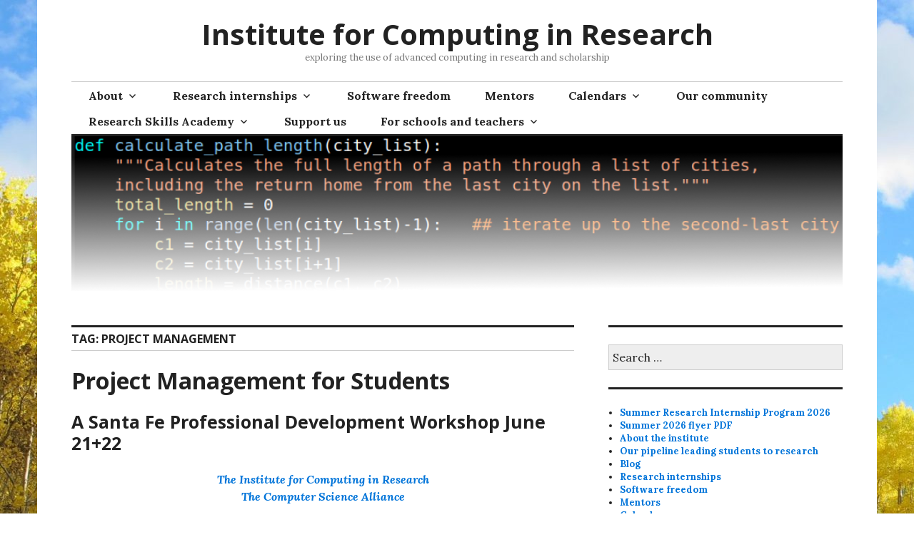

--- FILE ---
content_type: text/html; charset=UTF-8
request_url: https://computinginresearch.org/tag/project-management/
body_size: 9764
content:
<!DOCTYPE html>
<html lang="en-US">
<head>
<meta charset="UTF-8">
<meta name="viewport" content="width=device-width, initial-scale=1">
<link rel="profile" href="http://gmpg.org/xfn/11">
<link rel="pingback" href="https://computinginresearch.org/xmlrpc.php">

<title>project management &#8211; Institute for Computing in Research</title>
<meta name='robots' content='max-image-preview:large' />
	<style>img:is([sizes="auto" i], [sizes^="auto," i]) { contain-intrinsic-size: 3000px 1500px }</style>
	<link rel='dns-prefetch' href='//fonts.googleapis.com' />
<link rel="alternate" type="application/rss+xml" title="Institute for Computing in Research &raquo; Feed" href="https://computinginresearch.org/feed/" />
<link rel="alternate" type="application/rss+xml" title="Institute for Computing in Research &raquo; Comments Feed" href="https://computinginresearch.org/comments/feed/" />
<link rel="alternate" type="application/rss+xml" title="Institute for Computing in Research &raquo; project management Tag Feed" href="https://computinginresearch.org/tag/project-management/feed/" />
<script type="text/javascript">
/* <![CDATA[ */
window._wpemojiSettings = {"baseUrl":"https:\/\/s.w.org\/images\/core\/emoji\/15.0.3\/72x72\/","ext":".png","svgUrl":"https:\/\/s.w.org\/images\/core\/emoji\/15.0.3\/svg\/","svgExt":".svg","source":{"concatemoji":"https:\/\/computinginresearch.org\/wp-includes\/js\/wp-emoji-release.min.js?ver=6.7.4"}};
/*! This file is auto-generated */
!function(i,n){var o,s,e;function c(e){try{var t={supportTests:e,timestamp:(new Date).valueOf()};sessionStorage.setItem(o,JSON.stringify(t))}catch(e){}}function p(e,t,n){e.clearRect(0,0,e.canvas.width,e.canvas.height),e.fillText(t,0,0);var t=new Uint32Array(e.getImageData(0,0,e.canvas.width,e.canvas.height).data),r=(e.clearRect(0,0,e.canvas.width,e.canvas.height),e.fillText(n,0,0),new Uint32Array(e.getImageData(0,0,e.canvas.width,e.canvas.height).data));return t.every(function(e,t){return e===r[t]})}function u(e,t,n){switch(t){case"flag":return n(e,"\ud83c\udff3\ufe0f\u200d\u26a7\ufe0f","\ud83c\udff3\ufe0f\u200b\u26a7\ufe0f")?!1:!n(e,"\ud83c\uddfa\ud83c\uddf3","\ud83c\uddfa\u200b\ud83c\uddf3")&&!n(e,"\ud83c\udff4\udb40\udc67\udb40\udc62\udb40\udc65\udb40\udc6e\udb40\udc67\udb40\udc7f","\ud83c\udff4\u200b\udb40\udc67\u200b\udb40\udc62\u200b\udb40\udc65\u200b\udb40\udc6e\u200b\udb40\udc67\u200b\udb40\udc7f");case"emoji":return!n(e,"\ud83d\udc26\u200d\u2b1b","\ud83d\udc26\u200b\u2b1b")}return!1}function f(e,t,n){var r="undefined"!=typeof WorkerGlobalScope&&self instanceof WorkerGlobalScope?new OffscreenCanvas(300,150):i.createElement("canvas"),a=r.getContext("2d",{willReadFrequently:!0}),o=(a.textBaseline="top",a.font="600 32px Arial",{});return e.forEach(function(e){o[e]=t(a,e,n)}),o}function t(e){var t=i.createElement("script");t.src=e,t.defer=!0,i.head.appendChild(t)}"undefined"!=typeof Promise&&(o="wpEmojiSettingsSupports",s=["flag","emoji"],n.supports={everything:!0,everythingExceptFlag:!0},e=new Promise(function(e){i.addEventListener("DOMContentLoaded",e,{once:!0})}),new Promise(function(t){var n=function(){try{var e=JSON.parse(sessionStorage.getItem(o));if("object"==typeof e&&"number"==typeof e.timestamp&&(new Date).valueOf()<e.timestamp+604800&&"object"==typeof e.supportTests)return e.supportTests}catch(e){}return null}();if(!n){if("undefined"!=typeof Worker&&"undefined"!=typeof OffscreenCanvas&&"undefined"!=typeof URL&&URL.createObjectURL&&"undefined"!=typeof Blob)try{var e="postMessage("+f.toString()+"("+[JSON.stringify(s),u.toString(),p.toString()].join(",")+"));",r=new Blob([e],{type:"text/javascript"}),a=new Worker(URL.createObjectURL(r),{name:"wpTestEmojiSupports"});return void(a.onmessage=function(e){c(n=e.data),a.terminate(),t(n)})}catch(e){}c(n=f(s,u,p))}t(n)}).then(function(e){for(var t in e)n.supports[t]=e[t],n.supports.everything=n.supports.everything&&n.supports[t],"flag"!==t&&(n.supports.everythingExceptFlag=n.supports.everythingExceptFlag&&n.supports[t]);n.supports.everythingExceptFlag=n.supports.everythingExceptFlag&&!n.supports.flag,n.DOMReady=!1,n.readyCallback=function(){n.DOMReady=!0}}).then(function(){return e}).then(function(){var e;n.supports.everything||(n.readyCallback(),(e=n.source||{}).concatemoji?t(e.concatemoji):e.wpemoji&&e.twemoji&&(t(e.twemoji),t(e.wpemoji)))}))}((window,document),window._wpemojiSettings);
/* ]]> */
</script>
<link rel='stylesheet' id='cf7ic_style-css' href='https://computinginresearch.org/wp-content/plugins/contact-form-7-image-captcha/css/cf7ic-style.css?ver=3.3.7' type='text/css' media='all' />
<style id='wp-emoji-styles-inline-css' type='text/css'>

	img.wp-smiley, img.emoji {
		display: inline !important;
		border: none !important;
		box-shadow: none !important;
		height: 1em !important;
		width: 1em !important;
		margin: 0 0.07em !important;
		vertical-align: -0.1em !important;
		background: none !important;
		padding: 0 !important;
	}
</style>
<link rel='stylesheet' id='wp-block-library-css' href='https://computinginresearch.org/wp-includes/css/dist/block-library/style.min.css?ver=6.7.4' type='text/css' media='all' />
<style id='classic-theme-styles-inline-css' type='text/css'>
/*! This file is auto-generated */
.wp-block-button__link{color:#fff;background-color:#32373c;border-radius:9999px;box-shadow:none;text-decoration:none;padding:calc(.667em + 2px) calc(1.333em + 2px);font-size:1.125em}.wp-block-file__button{background:#32373c;color:#fff;text-decoration:none}
</style>
<style id='global-styles-inline-css' type='text/css'>
:root{--wp--preset--aspect-ratio--square: 1;--wp--preset--aspect-ratio--4-3: 4/3;--wp--preset--aspect-ratio--3-4: 3/4;--wp--preset--aspect-ratio--3-2: 3/2;--wp--preset--aspect-ratio--2-3: 2/3;--wp--preset--aspect-ratio--16-9: 16/9;--wp--preset--aspect-ratio--9-16: 9/16;--wp--preset--color--black: #000000;--wp--preset--color--cyan-bluish-gray: #abb8c3;--wp--preset--color--white: #ffffff;--wp--preset--color--pale-pink: #f78da7;--wp--preset--color--vivid-red: #cf2e2e;--wp--preset--color--luminous-vivid-orange: #ff6900;--wp--preset--color--luminous-vivid-amber: #fcb900;--wp--preset--color--light-green-cyan: #7bdcb5;--wp--preset--color--vivid-green-cyan: #00d084;--wp--preset--color--pale-cyan-blue: #8ed1fc;--wp--preset--color--vivid-cyan-blue: #0693e3;--wp--preset--color--vivid-purple: #9b51e0;--wp--preset--gradient--vivid-cyan-blue-to-vivid-purple: linear-gradient(135deg,rgba(6,147,227,1) 0%,rgb(155,81,224) 100%);--wp--preset--gradient--light-green-cyan-to-vivid-green-cyan: linear-gradient(135deg,rgb(122,220,180) 0%,rgb(0,208,130) 100%);--wp--preset--gradient--luminous-vivid-amber-to-luminous-vivid-orange: linear-gradient(135deg,rgba(252,185,0,1) 0%,rgba(255,105,0,1) 100%);--wp--preset--gradient--luminous-vivid-orange-to-vivid-red: linear-gradient(135deg,rgba(255,105,0,1) 0%,rgb(207,46,46) 100%);--wp--preset--gradient--very-light-gray-to-cyan-bluish-gray: linear-gradient(135deg,rgb(238,238,238) 0%,rgb(169,184,195) 100%);--wp--preset--gradient--cool-to-warm-spectrum: linear-gradient(135deg,rgb(74,234,220) 0%,rgb(151,120,209) 20%,rgb(207,42,186) 40%,rgb(238,44,130) 60%,rgb(251,105,98) 80%,rgb(254,248,76) 100%);--wp--preset--gradient--blush-light-purple: linear-gradient(135deg,rgb(255,206,236) 0%,rgb(152,150,240) 100%);--wp--preset--gradient--blush-bordeaux: linear-gradient(135deg,rgb(254,205,165) 0%,rgb(254,45,45) 50%,rgb(107,0,62) 100%);--wp--preset--gradient--luminous-dusk: linear-gradient(135deg,rgb(255,203,112) 0%,rgb(199,81,192) 50%,rgb(65,88,208) 100%);--wp--preset--gradient--pale-ocean: linear-gradient(135deg,rgb(255,245,203) 0%,rgb(182,227,212) 50%,rgb(51,167,181) 100%);--wp--preset--gradient--electric-grass: linear-gradient(135deg,rgb(202,248,128) 0%,rgb(113,206,126) 100%);--wp--preset--gradient--midnight: linear-gradient(135deg,rgb(2,3,129) 0%,rgb(40,116,252) 100%);--wp--preset--font-size--small: 13px;--wp--preset--font-size--medium: 20px;--wp--preset--font-size--large: 36px;--wp--preset--font-size--x-large: 42px;--wp--preset--spacing--20: 0.44rem;--wp--preset--spacing--30: 0.67rem;--wp--preset--spacing--40: 1rem;--wp--preset--spacing--50: 1.5rem;--wp--preset--spacing--60: 2.25rem;--wp--preset--spacing--70: 3.38rem;--wp--preset--spacing--80: 5.06rem;--wp--preset--shadow--natural: 6px 6px 9px rgba(0, 0, 0, 0.2);--wp--preset--shadow--deep: 12px 12px 50px rgba(0, 0, 0, 0.4);--wp--preset--shadow--sharp: 6px 6px 0px rgba(0, 0, 0, 0.2);--wp--preset--shadow--outlined: 6px 6px 0px -3px rgba(255, 255, 255, 1), 6px 6px rgba(0, 0, 0, 1);--wp--preset--shadow--crisp: 6px 6px 0px rgba(0, 0, 0, 1);}:where(.is-layout-flex){gap: 0.5em;}:where(.is-layout-grid){gap: 0.5em;}body .is-layout-flex{display: flex;}.is-layout-flex{flex-wrap: wrap;align-items: center;}.is-layout-flex > :is(*, div){margin: 0;}body .is-layout-grid{display: grid;}.is-layout-grid > :is(*, div){margin: 0;}:where(.wp-block-columns.is-layout-flex){gap: 2em;}:where(.wp-block-columns.is-layout-grid){gap: 2em;}:where(.wp-block-post-template.is-layout-flex){gap: 1.25em;}:where(.wp-block-post-template.is-layout-grid){gap: 1.25em;}.has-black-color{color: var(--wp--preset--color--black) !important;}.has-cyan-bluish-gray-color{color: var(--wp--preset--color--cyan-bluish-gray) !important;}.has-white-color{color: var(--wp--preset--color--white) !important;}.has-pale-pink-color{color: var(--wp--preset--color--pale-pink) !important;}.has-vivid-red-color{color: var(--wp--preset--color--vivid-red) !important;}.has-luminous-vivid-orange-color{color: var(--wp--preset--color--luminous-vivid-orange) !important;}.has-luminous-vivid-amber-color{color: var(--wp--preset--color--luminous-vivid-amber) !important;}.has-light-green-cyan-color{color: var(--wp--preset--color--light-green-cyan) !important;}.has-vivid-green-cyan-color{color: var(--wp--preset--color--vivid-green-cyan) !important;}.has-pale-cyan-blue-color{color: var(--wp--preset--color--pale-cyan-blue) !important;}.has-vivid-cyan-blue-color{color: var(--wp--preset--color--vivid-cyan-blue) !important;}.has-vivid-purple-color{color: var(--wp--preset--color--vivid-purple) !important;}.has-black-background-color{background-color: var(--wp--preset--color--black) !important;}.has-cyan-bluish-gray-background-color{background-color: var(--wp--preset--color--cyan-bluish-gray) !important;}.has-white-background-color{background-color: var(--wp--preset--color--white) !important;}.has-pale-pink-background-color{background-color: var(--wp--preset--color--pale-pink) !important;}.has-vivid-red-background-color{background-color: var(--wp--preset--color--vivid-red) !important;}.has-luminous-vivid-orange-background-color{background-color: var(--wp--preset--color--luminous-vivid-orange) !important;}.has-luminous-vivid-amber-background-color{background-color: var(--wp--preset--color--luminous-vivid-amber) !important;}.has-light-green-cyan-background-color{background-color: var(--wp--preset--color--light-green-cyan) !important;}.has-vivid-green-cyan-background-color{background-color: var(--wp--preset--color--vivid-green-cyan) !important;}.has-pale-cyan-blue-background-color{background-color: var(--wp--preset--color--pale-cyan-blue) !important;}.has-vivid-cyan-blue-background-color{background-color: var(--wp--preset--color--vivid-cyan-blue) !important;}.has-vivid-purple-background-color{background-color: var(--wp--preset--color--vivid-purple) !important;}.has-black-border-color{border-color: var(--wp--preset--color--black) !important;}.has-cyan-bluish-gray-border-color{border-color: var(--wp--preset--color--cyan-bluish-gray) !important;}.has-white-border-color{border-color: var(--wp--preset--color--white) !important;}.has-pale-pink-border-color{border-color: var(--wp--preset--color--pale-pink) !important;}.has-vivid-red-border-color{border-color: var(--wp--preset--color--vivid-red) !important;}.has-luminous-vivid-orange-border-color{border-color: var(--wp--preset--color--luminous-vivid-orange) !important;}.has-luminous-vivid-amber-border-color{border-color: var(--wp--preset--color--luminous-vivid-amber) !important;}.has-light-green-cyan-border-color{border-color: var(--wp--preset--color--light-green-cyan) !important;}.has-vivid-green-cyan-border-color{border-color: var(--wp--preset--color--vivid-green-cyan) !important;}.has-pale-cyan-blue-border-color{border-color: var(--wp--preset--color--pale-cyan-blue) !important;}.has-vivid-cyan-blue-border-color{border-color: var(--wp--preset--color--vivid-cyan-blue) !important;}.has-vivid-purple-border-color{border-color: var(--wp--preset--color--vivid-purple) !important;}.has-vivid-cyan-blue-to-vivid-purple-gradient-background{background: var(--wp--preset--gradient--vivid-cyan-blue-to-vivid-purple) !important;}.has-light-green-cyan-to-vivid-green-cyan-gradient-background{background: var(--wp--preset--gradient--light-green-cyan-to-vivid-green-cyan) !important;}.has-luminous-vivid-amber-to-luminous-vivid-orange-gradient-background{background: var(--wp--preset--gradient--luminous-vivid-amber-to-luminous-vivid-orange) !important;}.has-luminous-vivid-orange-to-vivid-red-gradient-background{background: var(--wp--preset--gradient--luminous-vivid-orange-to-vivid-red) !important;}.has-very-light-gray-to-cyan-bluish-gray-gradient-background{background: var(--wp--preset--gradient--very-light-gray-to-cyan-bluish-gray) !important;}.has-cool-to-warm-spectrum-gradient-background{background: var(--wp--preset--gradient--cool-to-warm-spectrum) !important;}.has-blush-light-purple-gradient-background{background: var(--wp--preset--gradient--blush-light-purple) !important;}.has-blush-bordeaux-gradient-background{background: var(--wp--preset--gradient--blush-bordeaux) !important;}.has-luminous-dusk-gradient-background{background: var(--wp--preset--gradient--luminous-dusk) !important;}.has-pale-ocean-gradient-background{background: var(--wp--preset--gradient--pale-ocean) !important;}.has-electric-grass-gradient-background{background: var(--wp--preset--gradient--electric-grass) !important;}.has-midnight-gradient-background{background: var(--wp--preset--gradient--midnight) !important;}.has-small-font-size{font-size: var(--wp--preset--font-size--small) !important;}.has-medium-font-size{font-size: var(--wp--preset--font-size--medium) !important;}.has-large-font-size{font-size: var(--wp--preset--font-size--large) !important;}.has-x-large-font-size{font-size: var(--wp--preset--font-size--x-large) !important;}
:where(.wp-block-post-template.is-layout-flex){gap: 1.25em;}:where(.wp-block-post-template.is-layout-grid){gap: 1.25em;}
:where(.wp-block-columns.is-layout-flex){gap: 2em;}:where(.wp-block-columns.is-layout-grid){gap: 2em;}
:root :where(.wp-block-pullquote){font-size: 1.5em;line-height: 1.6;}
</style>
<link rel='stylesheet' id='contact-form-7-css' href='https://computinginresearch.org/wp-content/plugins/contact-form-7/includes/css/styles.css?ver=6.1.4' type='text/css' media='all' />
<link rel='stylesheet' id='genericons-css' href='https://computinginresearch.org/wp-content/themes/colinear-wpcom/genericons/genericons.css?ver=3.3.1' type='text/css' media='all' />
<link rel='stylesheet' id='colinear-open-sans-lora-css' href='https://fonts.googleapis.com/css?family=Open+Sans%3A400%2C700%2C400italic%2C700italic%7CLora%3A400%2C700%2C400italic%2C700italic&#038;subset=latin%2Clatin-ext&#038;ver=6.7.4' type='text/css' media='all' />
<link rel='stylesheet' id='colinear-inconsolata-css' href='https://fonts.googleapis.com/css?family=Inconsolata%3A400%2C+700&#038;subset=latin%2Clatin-ext&#038;ver=6.7.4' type='text/css' media='all' />
<link rel='stylesheet' id='colinear-style-css' href='https://computinginresearch.org/wp-content/themes/colinear-wpcom/style.css?ver=6.7.4' type='text/css' media='all' />
<link rel='stylesheet' id='ics-calendar-css' href='https://computinginresearch.org/wp-content/plugins/ics-calendar/assets/style.min.css?ver=12.0.0.1' type='text/css' media='all' />
<style id='block-visibility-screen-size-styles-inline-css' type='text/css'>
/* Large screens (desktops, 992px and up) */
@media ( min-width: 992px ) {
	.block-visibility-hide-large-screen {
		display: none !important;
	}
}

/* Medium screens (tablets, between 768px and 992px) */
@media ( min-width: 768px ) and ( max-width: 991.98px ) {
	.block-visibility-hide-medium-screen {
		display: none !important;
	}
}

/* Small screens (mobile devices, less than 768px) */
@media ( max-width: 767.98px ) {
	.block-visibility-hide-small-screen {
		display: none !important;
	}
}
</style>
<script type="text/javascript" src="https://computinginresearch.org/wp-includes/js/jquery/jquery.min.js?ver=3.7.1" id="jquery-core-js"></script>
<script type="text/javascript" src="https://computinginresearch.org/wp-includes/js/jquery/jquery-migrate.min.js?ver=3.4.1" id="jquery-migrate-js"></script>
<link rel="https://api.w.org/" href="https://computinginresearch.org/wp-json/" /><link rel="alternate" title="JSON" type="application/json" href="https://computinginresearch.org/wp-json/wp/v2/tags/6" /><link rel="EditURI" type="application/rsd+xml" title="RSD" href="https://computinginresearch.org/xmlrpc.php?rsd" />
<meta name="generator" content="WordPress 6.7.4" />
<!-- Analytics by WP Statistics - https://wp-statistics.com -->
<style type="text/css" id="custom-background-css">
body.custom-background { background-image: url("https://computinginresearch.org/wp-content/uploads/2019/04/cropped-img_2121.jpg"); background-position: left top; background-size: auto; background-repeat: repeat; background-attachment: fixed; }
</style>
	<link rel="icon" href="https://computinginresearch.org/wp-content/uploads/2024/10/cropped-computinginresearch-favicon-32x32.png" sizes="32x32" />
<link rel="icon" href="https://computinginresearch.org/wp-content/uploads/2024/10/cropped-computinginresearch-favicon-192x192.png" sizes="192x192" />
<link rel="apple-touch-icon" href="https://computinginresearch.org/wp-content/uploads/2024/10/cropped-computinginresearch-favicon-180x180.png" />
<meta name="msapplication-TileImage" content="https://computinginresearch.org/wp-content/uploads/2024/10/cropped-computinginresearch-favicon-270x270.png" />
		<style type="text/css" id="wp-custom-css">
			/*
h1.entry-title {
    text-align: center;
}
*/
/*
.right-sidebar {
width: 20px;
}

.col-3cm .right-sidebar {
float: left;
margin-left: -20px;
}

.col-3cm .entry-content {
padding-right: 20px;
}

.content {
background-color:#fff;
}
*/
/*
.container {
    width: 22%;
}
*/
		</style>
		</head>

<body class="archive tag tag-project-management tag-6 custom-background has-menu has-right-sidebar">
<div id="page" class="hfeed site">
	<a class="skip-link screen-reader-text" href="#content">Skip to content</a>

	<header id="masthead" class="site-header" role="banner">
		<div class="site-branding">
			
								<p class="site-title"><a href="https://computinginresearch.org/" rel="home">Institute for Computing in Research</a></p>
									<p class="site-description">exploring the use of advanced computing in research and scholarship</p>
						</div><!-- .site-branding -->

				<nav id="site-navigation" class="main-navigation" role="navigation">
			<button class="menu-toggle" aria-controls="primary-menu" aria-expanded="false"><span class="screen-reader-text">Primary Menu</span></button>
			<div class="menu-navigation-container"><ul id="primary-menu" class="menu"><li id="menu-item-251" class="menu-item menu-item-type-post_type menu-item-object-page menu-item-home menu-item-has-children menu-item-251"><a href="https://computinginresearch.org/">About</a>
<ul class="sub-menu">
	<li id="menu-item-351" class="menu-item menu-item-type-custom menu-item-object-custom menu-item-home menu-item-351"><a href="https://computinginresearch.org">Home</a></li>
	<li id="menu-item-2550" class="menu-item menu-item-type-post_type menu-item-object-post menu-item-2550"><a href="https://computinginresearch.org/our-pipeline-leading-students-to-research/">Our pipeline leading students to research</a></li>
	<li id="menu-item-334" class="menu-item menu-item-type-post_type menu-item-object-page current_page_parent menu-item-334"><a href="https://computinginresearch.org/blog/">Blog</a></li>
</ul>
</li>
<li id="menu-item-255" class="menu-item menu-item-type-post_type menu-item-object-page menu-item-has-children menu-item-255"><a href="https://computinginresearch.org/research-internships/">Research internships</a>
<ul class="sub-menu">
	<li id="menu-item-303" class="menu-item menu-item-type-post_type menu-item-object-page menu-item-303"><a href="https://computinginresearch.org/research-internships/">Research internships</a></li>
	<li id="menu-item-256" class="menu-item menu-item-type-post_type menu-item-object-page menu-item-256"><a href="https://computinginresearch.org/research-internships/apply/">Apply for a research internship</a></li>
	<li id="menu-item-1378" class="menu-item menu-item-type-post_type menu-item-object-page menu-item-1378"><a href="https://computinginresearch.org/visiting-scholar-program/">Visiting Scholar Program</a></li>
</ul>
</li>
<li id="menu-item-257" class="menu-item menu-item-type-post_type menu-item-object-page menu-item-257"><a href="https://computinginresearch.org/software-freedom/">Software freedom</a></li>
<li id="menu-item-253" class="menu-item menu-item-type-post_type menu-item-object-page menu-item-253"><a href="https://computinginresearch.org/mentors/">Mentors</a></li>
<li id="menu-item-252" class="menu-item menu-item-type-post_type menu-item-object-page menu-item-has-children menu-item-252"><a href="https://computinginresearch.org/calendar/">Calendars</a>
<ul class="sub-menu">
	<li id="menu-item-1665" class="menu-item menu-item-type-post_type menu-item-object-page menu-item-1665"><a href="https://computinginresearch.org/calendar-research-skills-academy/">Calendar – Research Skills Academy</a></li>
	<li id="menu-item-1666" class="menu-item menu-item-type-post_type menu-item-object-page menu-item-1666"><a href="https://computinginresearch.org/calendar-institute-for-computing-in-research/">Calendar – Institute for Computing in Research</a></li>
</ul>
</li>
<li id="menu-item-254" class="menu-item menu-item-type-post_type menu-item-object-page menu-item-254"><a href="https://computinginresearch.org/our-community/">Our community</a></li>
<li id="menu-item-861" class="menu-item menu-item-type-post_type menu-item-object-page menu-item-has-children menu-item-861"><a href="https://computinginresearch.org/research-skills-academy/">Research Skills Academy</a>
<ul class="sub-menu">
	<li id="menu-item-957" class="menu-item menu-item-type-post_type menu-item-object-page menu-item-957"><a href="https://computinginresearch.org/research-skills-academy/">Research Skills Academy</a></li>
	<li id="menu-item-903" class="menu-item menu-item-type-post_type menu-item-object-page menu-item-903"><a href="https://computinginresearch.org/research-skills-academy/research-skills-academy-sign-up/">Sign up for the Research Skills Academy</a></li>
</ul>
</li>
<li id="menu-item-258" class="menu-item menu-item-type-post_type menu-item-object-page menu-item-258"><a href="https://computinginresearch.org/support-us/">Support us</a></li>
<li id="menu-item-1949" class="menu-item menu-item-type-post_type menu-item-object-page menu-item-has-children menu-item-1949"><a href="https://computinginresearch.org/for-schools-and-teachers/">For schools and teachers</a>
<ul class="sub-menu">
	<li id="menu-item-1950" class="menu-item menu-item-type-post_type menu-item-object-page menu-item-1950"><a href="https://computinginresearch.org/professional-development/">Professional Development</a></li>
	<li id="menu-item-1951" class="menu-item menu-item-type-post_type menu-item-object-page menu-item-1951"><a href="https://computinginresearch.org/developing-curriculum/">Developing Curriculum</a></li>
</ul>
</li>
</ul></div>		</nav><!-- #site-navigation -->
		
				<div class="header-image">
			<a href="https://computinginresearch.org/" rel="home">
				<img src="https://computinginresearch.org/wp-content/uploads/2019/05/header-tsp-gradient.png" width="1188" height="239" alt="">
			</a>
		</div><!-- .header-image -->
			</header><!-- #masthead -->

	<div id="content" class="site-content">
	<div id="primary" class="content-area">
		<main id="main" class="site-main" role="main">

		
			<header class="page-header">
				<h1 class="page-title">Tag: <span>project management</span></h1>			</header><!-- .page-header -->

						
				
<article id="post-1166" class="post-1166 post type-post status-publish format-standard hentry category-uncategorized tag-professional-development tag-project-management tag-students tag-workshop">
	<header class="entry-header">
		<h1 class="entry-title"><a href="https://computinginresearch.org/project-management-for-students/" rel="bookmark">Project Management for Students</a></h1>
			</header><!-- .entry-header -->

	<div class="entry-content">
		
<h3 class="has-text-align-left wp-block-heading">A Santa Fe Professional Development Workshop June 21+22</h3>



<p class="has-text-align-center"><em><a href="http://computinginresearch.org">The Institute for Computing in Research</a></em><br><em><a href="https://computersciencealliance.org/">The Computer Science Alliance</a></em></p>



<p class="has-small-font-size"><em>(Sign up with email to <a rel="noreferrer noopener" href="mailto:mark@galassi.org" target="_blank">mark@galassi.org</a>) (please distribute <a href="https://computinginresearch.org/wp-content/uploads/2021/05/students-managing-projects-2021.pdf" data-type="URL">our PDF flyer</a> to teachers, or point them <a href="https://computinginresearch.org/project-management-for-students/">to this post</a>)</em> (<a href="https://markgalassi.sourceforge.io/workshop-prep/">preparation instructions</a>)</p>



<p>To join point your browser to <a href="https://meet.jit.si/SantaFePD">https://meet.jit.si/SantaFePD</a> or download the jitsi mobile app at <a href="https://jitsi.org/downloads/">https://jitsi.org/downloads/</a> and join the room <strong>SantaFePD</strong></p>



<p>The Institute for Computing in Research and the Computer Science Alliance will host a professional development workshop, aimed at CTE teachers in Santa Fe as well as students involved in long research projects. This online course will be taught by Rhonda Crespo (Director of the Institute for Computing in Research), Mark Galassi (Los Alamos National Laboratory), and Rowan Jansens, Madelyn Kingston, and Mohit Dubey (New Mexico School for the Arts and Los Alamos, winners of the Supercomputing Challenge).</p>



<p>Our goal is to create a culture of students managing projects, and to give guidelines and formats for teachers to help foster these self-organized teams.</p>



<p>This course is recommended for students involved in any long-term effort, such as theater production, art installations, software development, engineering projects, business ventures, . . . <em>and for their teachers.</em></p>



<p>This workshop is free for teachers and students, but space is limited, so please sign up by email soon!</p>



<p>Individual make-up is possible if you have to miss some of the time slots.</p>



<p><strong>Times below are in US/Mountain time zone</strong></p>



<h3 class="wp-block-heading">Session 1 &#8211; Monday 2021-06-21 &#8211; 3pm-5:30pm</h3>



<p><strong>15:00 </strong>Opportunities for student research in New Mexico.<br><strong>15:45</strong> discussion<br><strong>16:00</strong> “Long lead” versus “short lead” aspects of a project: crafting a “bill of materials” for your project.</p>



<h3 class="wp-block-heading">Session 2 &#8211; Tuesday 2021-06-22 &#8211; 3pm-5:30pm</h3>



<p><strong><strong>15:00</strong> </strong>Panel discussion with the dream team from the Supercomputing Challenge.<strong><br><strong>16:00</strong></strong> Understanding both the good and the buzzwords in Agile project management.<br><strong><strong>16:</strong>45 </strong>Software as the highest complexity driver of schedule.</p>
			</div><!-- .entry-content -->

	<footer class="entry-footer">
		<span class="date-author"><span class="posted-on">Posted on <a href="https://computinginresearch.org/project-management-for-students/" rel="bookmark"><time class="entry-date published" datetime="2021-05-13T19:01:18-06:00">2021-05-13</time><time class="updated" datetime="2021-06-18T18:07:53-06:00">2021-06-18</time></a></span><span class="byline"> by <span class="author vcard"><a class="url fn n" href="https://computinginresearch.org/author/markgalassi/">Mark Galassi</a></span></span></span><span class="tags-links">Tagged <a href="https://computinginresearch.org/tag/professional-development/" rel="tag">professional development</a>, <a href="https://computinginresearch.org/tag/project-management/" rel="tag">project management</a>, <a href="https://computinginresearch.org/tag/students/" rel="tag">students</a>, <a href="https://computinginresearch.org/tag/workshop/" rel="tag">workshop</a>. </span><span class="comments-link"><a href="https://computinginresearch.org/project-management-for-students/#comments">1 Comment</a></span>	</footer><!-- .entry-footer -->
</article><!-- #post-## -->

			
			
		
		</main><!-- #main -->
	</div><!-- #primary -->


<div id="secondary" class="widget-area" role="complementary">

	
	
	
		<div class="right-sidebar">
		<aside id="search-2" class="widget widget_search"><form role="search" method="get" class="search-form" action="https://computinginresearch.org/">
				<label>
					<span class="screen-reader-text">Search for:</span>
					<input type="search" class="search-field" placeholder="Search &hellip;" value="" name="s" />
				</label>
				<input type="submit" class="search-submit screen-reader-text" value="Search" />
			</form></aside><aside id="nav_menu-2" class="widget widget_nav_menu"><div class="menu-sidenavigation-container"><ul id="menu-sidenavigation" class="menu"><li id="menu-item-2549" class="menu-item menu-item-type-post_type menu-item-object-post menu-item-2549"><a href="https://computinginresearch.org/summer-research-internship-program-2026/">Summer Research Internship Program 2026</a></li>
<li id="menu-item-2362" class="menu-item menu-item-type-custom menu-item-object-custom menu-item-2362"><a href="https://computinginresearch.org/wp-content/uploads/2025/12/computinginresearch-flyer-2026.pdf">Summer 2026 flyer PDF</a></li>
<li id="menu-item-345" class="menu-item menu-item-type-post_type menu-item-object-page menu-item-home menu-item-345"><a href="https://computinginresearch.org/">About the institute</a></li>
<li id="menu-item-2366" class="menu-item menu-item-type-post_type menu-item-object-post menu-item-2366"><a href="https://computinginresearch.org/our-pipeline-leading-students-to-research/">Our pipeline leading students to research</a></li>
<li id="menu-item-336" class="menu-item menu-item-type-post_type menu-item-object-page current_page_parent menu-item-336"><a href="https://computinginresearch.org/blog/">Blog</a></li>
<li id="menu-item-343" class="menu-item menu-item-type-post_type menu-item-object-page menu-item-has-children menu-item-343"><a href="https://computinginresearch.org/research-internships/">Research internships</a>
<ul class="sub-menu">
	<li id="menu-item-344" class="menu-item menu-item-type-post_type menu-item-object-page menu-item-344"><a href="https://computinginresearch.org/research-internships/apply/">Apply for a research internship</a></li>
	<li id="menu-item-1377" class="menu-item menu-item-type-post_type menu-item-object-page menu-item-1377"><a href="https://computinginresearch.org/visiting-scholar-program/">Visiting Scholar Program</a></li>
</ul>
</li>
<li id="menu-item-339" class="menu-item menu-item-type-post_type menu-item-object-page menu-item-339"><a href="https://computinginresearch.org/software-freedom/">Software freedom</a></li>
<li id="menu-item-342" class="menu-item menu-item-type-post_type menu-item-object-page menu-item-342"><a href="https://computinginresearch.org/mentors/">Mentors</a></li>
<li id="menu-item-341" class="menu-item menu-item-type-post_type menu-item-object-page menu-item-341"><a href="https://computinginresearch.org/calendar/">Calendar</a></li>
<li id="menu-item-338" class="menu-item menu-item-type-post_type menu-item-object-page menu-item-338"><a href="https://computinginresearch.org/our-community/">Our community</a></li>
<li id="menu-item-340" class="menu-item menu-item-type-post_type menu-item-object-page menu-item-340"><a href="https://computinginresearch.org/support-us/">Support us</a></li>
<li id="menu-item-864" class="menu-item menu-item-type-post_type menu-item-object-page menu-item-has-children menu-item-864"><a href="https://computinginresearch.org/research-skills-academy/">Research Skills Academy</a>
<ul class="sub-menu">
	<li id="menu-item-884" class="menu-item menu-item-type-post_type menu-item-object-page menu-item-884"><a href="https://computinginresearch.org/research-skills-academy/research-skills-academy-sign-up/">Sign up for the Research Skills Academy</a></li>
</ul>
</li>
<li id="menu-item-1109" class="menu-item menu-item-type-post_type menu-item-object-page menu-item-1109"><a href="https://computinginresearch.org/code-of-conduct/">Code of Conduct</a></li>
<li id="menu-item-1425" class="menu-item menu-item-type-post_type menu-item-object-page menu-item-1425"><a href="https://computinginresearch.org/thanks/">Thanks</a></li>
</ul></div></aside><aside id="media_image-8" class="widget widget_media_image"><h2 class="widget-title">qrcode</h2><a href="https://computinginresearch.org/"><img width="198" height="198" src="https://computinginresearch.org/wp-content/uploads/2022/02/icr-qrcode.png" class="image wp-image-1301  attachment-full size-full" alt="" style="max-width: 100%; height: auto;" decoding="async" loading="lazy" srcset="https://computinginresearch.org/wp-content/uploads/2022/02/icr-qrcode.png 198w, https://computinginresearch.org/wp-content/uploads/2022/02/icr-qrcode-108x108.png 108w" sizes="auto, (max-width: 198px) 100vw, 198px" /></a></aside>	</div><!-- .right-sidebar -->
	
	
</div><!-- #secondary -->
	</div><!-- #content -->

	
<div id="tertiary" class="widget-area-footer" role="complementary">

		<div class="footer-widget">
		<aside id="text-3" class="widget widget_text">			<div class="textwidget"><p><small><small>Copying and distribution of this file, with or without modification, are permitted in any medium without royalty provided the copyright notice and this notice are preserved.  This file is offered as-is, without any warranty.</small><small></p>
</div>
		</aside>	</div><!-- .footer-widget -->
	
	
	
</div><!-- #tertiary -->
	<footer id="colophon" class="site-footer" role="contentinfo">
		<div class="site-info">
			<a href="https://wordpress.org/">Proudly powered by WordPress</a>
			<span class="sep genericon genericon-wordpress"></span>
			Theme: Colinear by <a href="https://wordpress.com/themes/" rel="designer">Automattic</a>.		</div><!-- .site-info -->
	</footer><!-- #colophon -->
</div><!-- #page -->

<script type="text/javascript" src="https://computinginresearch.org/wp-includes/js/dist/hooks.min.js?ver=4d63a3d491d11ffd8ac6" id="wp-hooks-js"></script>
<script type="text/javascript" src="https://computinginresearch.org/wp-includes/js/dist/i18n.min.js?ver=5e580eb46a90c2b997e6" id="wp-i18n-js"></script>
<script type="text/javascript" id="wp-i18n-js-after">
/* <![CDATA[ */
wp.i18n.setLocaleData( { 'text direction\u0004ltr': [ 'ltr' ] } );
/* ]]> */
</script>
<script type="text/javascript" src="https://computinginresearch.org/wp-content/plugins/contact-form-7/includes/swv/js/index.js?ver=6.1.4" id="swv-js"></script>
<script type="text/javascript" id="contact-form-7-js-before">
/* <![CDATA[ */
var wpcf7 = {
    "api": {
        "root": "https:\/\/computinginresearch.org\/wp-json\/",
        "namespace": "contact-form-7\/v1"
    },
    "cached": 1
};
/* ]]> */
</script>
<script type="text/javascript" src="https://computinginresearch.org/wp-content/plugins/contact-form-7/includes/js/index.js?ver=6.1.4" id="contact-form-7-js"></script>
<script type="text/javascript" id="colinear-navigation-js-extra">
/* <![CDATA[ */
var screenReaderText = {"expand":"<span class=\"screen-reader-text\">expand child menu<\/span>","collapse":"<span class=\"screen-reader-text\">collapse child menu<\/span>"};
/* ]]> */
</script>
<script type="text/javascript" src="https://computinginresearch.org/wp-content/themes/colinear-wpcom/js/navigation.js?ver=20150729" id="colinear-navigation-js"></script>
<script type="text/javascript" src="https://computinginresearch.org/wp-content/themes/colinear-wpcom/js/skip-link-focus-fix.js?ver=20130115" id="colinear-skip-link-focus-fix-js"></script>
<script type="text/javascript" src="https://computinginresearch.org/wp-content/themes/colinear-wpcom/js/functions.js?ver=20150723" id="colinear-script-js"></script>
<script type="text/javascript" id="wp-statistics-tracker-js-extra">
/* <![CDATA[ */
var WP_Statistics_Tracker_Object = {"requestUrl":"https:\/\/computinginresearch.org\/wp-json\/wp-statistics\/v2","ajaxUrl":"https:\/\/computinginresearch.org\/wp-admin\/admin-ajax.php","hitParams":{"wp_statistics_hit":1,"source_type":"post_tag","source_id":6,"search_query":"","signature":"aebea1f90993e9bfdbb78aacd9b02961","endpoint":"hit"},"option":{"dntEnabled":false,"bypassAdBlockers":false,"consentIntegration":{"name":null,"status":[]},"isPreview":false,"userOnline":false,"trackAnonymously":false,"isWpConsentApiActive":false,"consentLevel":"functional"},"isLegacyEventLoaded":"","customEventAjaxUrl":"https:\/\/computinginresearch.org\/wp-admin\/admin-ajax.php?action=wp_statistics_custom_event&nonce=b2d11a9f05","onlineParams":{"wp_statistics_hit":1,"source_type":"post_tag","source_id":6,"search_query":"","signature":"aebea1f90993e9bfdbb78aacd9b02961","action":"wp_statistics_online_check"},"jsCheckTime":"60000"};
/* ]]> */
</script>
<script type="text/javascript" src="https://computinginresearch.org/wp-content/plugins/wp-statistics/assets/js/tracker.js?ver=14.16" id="wp-statistics-tracker-js"></script>
<script type="text/javascript" src="https://computinginresearch.org/wp-content/plugins/ics-calendar/assets/script.min.js?ver=12.0.0.1" id="ics-calendar-js"></script>
<script type="text/javascript" id="ics-calendar-js-after">
/* <![CDATA[ */
var r34ics_ajax_obj = {"ajaxurl":"https:\/\/computinginresearch.org\/wp-admin\/admin-ajax.php","r34ics_nonce":"2072527951"};
var ics_calendar_i18n = {"hide_past_events":"Hide past events","show_past_events":"Show past events"};
var r34ics_days_of_week_map = {"Sunday":"Sun","Monday":"Mon","Tuesday":"Tue","Wednesday":"Wed","Thursday":"Thu","Friday":"Fri","Saturday":"Sat"};
var r34ics_transients_expiration_ms = 3600000; var r34ics_ajax_interval;
/* ]]> */
</script>

</body>
</html>
<!-- *´¨)
     ¸.•´¸.•*´¨) ¸.•*¨)
     (¸.•´ (¸.•` ¤ Comet Cache is Fully Functional ¤ ´¨) -->

<!-- Cache File Version Salt:       n/a -->

<!-- Cache File URL:                https://computinginresearch.org/tag/project-management/ -->
<!-- Cache File Path:               /cache/comet-cache/cache/https/computinginresearch-org/tag/project-management.html -->

<!-- Cache File Generated Via:      HTTP request -->
<!-- Cache File Generated On:       Jan 8th, 2026 @ 12:21 pm UTC -->
<!-- Cache File Generated In:       1.75120 seconds -->

<!-- Cache File Expires On:         Jan 15th, 2026 @ 12:21 pm UTC -->
<!-- Cache File Auto-Rebuild On:    Jan 15th, 2026 @ 12:21 pm UTC -->

<!-- Loaded via Cache On:    Jan 14th, 2026 @ 4:04 am UTC -->
<!-- Loaded via Cache In:    0.00098 seconds -->